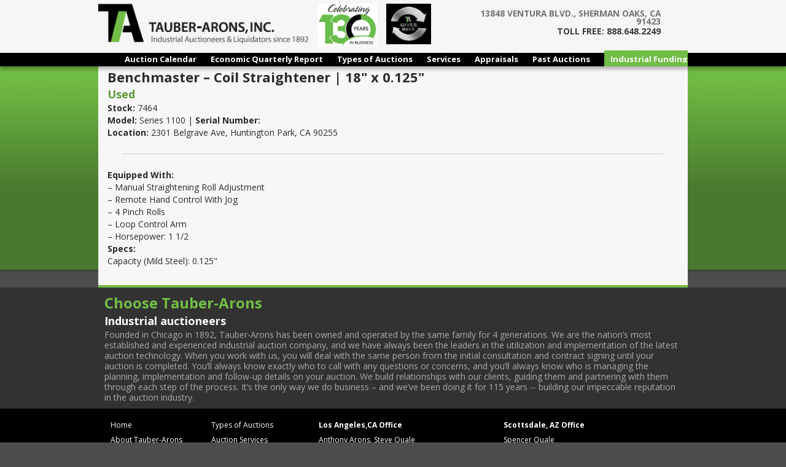

--- FILE ---
content_type: text/html; charset=UTF-8
request_url: https://tauberaronsinc.com/benchmaster-coil-straightener-18-x-0-125/
body_size: 8776
content:
<!DOCTYPE html>
<!--[if IE 7]>
<html class="ie ie7" lang="en-US">
<![endif]-->
<!--[if IE 8]>
<html class="ie ie8" lang="en-US">
<![endif]-->
<!--[if !(IE 7) | !(IE 8)  ]><!-->
<html lang="en-US">
<!--<![endif]-->
<head>
<!-- Google tag (gtag.js) -->
<script async src="https://www.googletagmanager.com/gtag/js?id=G-WLPSRJ6B82"></script>
<script>
  window.dataLayer = window.dataLayer || [];
  function gtag(){dataLayer.push(arguments);}
  gtag('js', new Date());

  gtag('config', 'G-WLPSRJ6B82');
</script>
<meta charset="UTF-8" />
<meta name="viewport" content="width=device-width" />
<title>Benchmaster &#8211; Coil Straightener | 18&quot; x 0.125&quot; | Tauber-Arons | Industrial Auctioneers &amp; Appraisals</title>
<link rel="profile" href="https://gmpg.org/xfn/11" />
<link rel="pingback" href="https://tauberaronsinc.com/xmlrpc.php" />
<script src="https://unpkg.com/flickity@2/dist/flickity.pkgd.min.js"></script>
<link rel="stylesheet" href="https://unpkg.com/flickity@2/dist/flickity.min.css?123">
<!--[if lt IE 9]>
<script src="https://tauberaronsinc.com/wp-tent/themes/twentytwelve/js/html5.js" type="text/javascript"></script>
<![endif]-->
<meta name='robots' content='max-image-preview:large' />
<link rel='dns-prefetch' href='//fonts.googleapis.com' />
<link rel="alternate" type="application/rss+xml" title="Tauber-Arons | Industrial Auctioneers &amp; Appraisals &raquo; Feed" href="https://tauberaronsinc.com/feed/" />
<link rel="alternate" type="application/rss+xml" title="Tauber-Arons | Industrial Auctioneers &amp; Appraisals &raquo; Comments Feed" href="https://tauberaronsinc.com/comments/feed/" />
<link rel="alternate" title="oEmbed (JSON)" type="application/json+oembed" href="https://tauberaronsinc.com/wp-json/oembed/1.0/embed?url=https%3A%2F%2Ftauberaronsinc.com%2Fbenchmaster-coil-straightener-18-x-0-125%2F" />
<link rel="alternate" title="oEmbed (XML)" type="text/xml+oembed" href="https://tauberaronsinc.com/wp-json/oembed/1.0/embed?url=https%3A%2F%2Ftauberaronsinc.com%2Fbenchmaster-coil-straightener-18-x-0-125%2F&#038;format=xml" />
<style id='wp-img-auto-sizes-contain-inline-css' type='text/css'>
img:is([sizes=auto i],[sizes^="auto," i]){contain-intrinsic-size:3000px 1500px}
/*# sourceURL=wp-img-auto-sizes-contain-inline-css */
</style>
<link rel='stylesheet' id='jquery.prettyphoto-css' href='https://tauberaronsinc.com/wp-tent/plugins/wp-video-lightbox/css/prettyPhoto.css?ver=6.9' type='text/css' media='all' />
<link rel='stylesheet' id='video-lightbox-css' href='https://tauberaronsinc.com/wp-tent/plugins/wp-video-lightbox/wp-video-lightbox.css?ver=6.9' type='text/css' media='all' />
<style id='wp-emoji-styles-inline-css' type='text/css'>

	img.wp-smiley, img.emoji {
		display: inline !important;
		border: none !important;
		box-shadow: none !important;
		height: 1em !important;
		width: 1em !important;
		margin: 0 0.07em !important;
		vertical-align: -0.1em !important;
		background: none !important;
		padding: 0 !important;
	}
/*# sourceURL=wp-emoji-styles-inline-css */
</style>
<link rel='stylesheet' id='contact-form-7-css' href='https://tauberaronsinc.com/wp-tent/plugins/contact-form-7/includes/css/styles.css?ver=6.1.4' type='text/css' media='all' />
<link rel='stylesheet' id='wpsm_tabs_r-font-awesome-front-css' href='https://tauberaronsinc.com/wp-tent/plugins/tabs-responsive/assets/css/font-awesome/css/font-awesome.min.css?ver=6.9' type='text/css' media='all' />
<link rel='stylesheet' id='wpsm_tabs_r_bootstrap-front-css' href='https://tauberaronsinc.com/wp-tent/plugins/tabs-responsive/assets/css/bootstrap-front.css?ver=6.9' type='text/css' media='all' />
<link rel='stylesheet' id='wpsm_tabs_r_animate-css' href='https://tauberaronsinc.com/wp-tent/plugins/tabs-responsive/assets/css/animate.css?ver=6.9' type='text/css' media='all' />
<link rel='stylesheet' id='wp-fullcalendar-css' href='https://tauberaronsinc.com/wp-tent/plugins/wp-fullcalendar/includes/css/main.css?ver=1.6' type='text/css' media='all' />
<link rel='stylesheet' id='jquery-ui-css' href='https://tauberaronsinc.com/wp-tent/plugins/wp-fullcalendar/includes/css/jquery-ui/south-street/jquery-ui.min.css?ver=1.6' type='text/css' media='all' />
<link rel='stylesheet' id='jquery-ui-theme-css' href='https://tauberaronsinc.com/wp-tent/plugins/wp-fullcalendar/includes/css/jquery-ui/south-street/theme.css?ver=1.6' type='text/css' media='all' />
<link rel='stylesheet' id='twentytwelve-fonts-css' href='https://fonts.googleapis.com/css?family=Open+Sans:400italic,700italic,400,700&#038;subset=latin,latin-ext' type='text/css' media='all' />
<link rel='stylesheet' id='twentytwelve-style-css' href='https://tauberaronsinc.com/wp-tent/themes/twentytwelve-child/style.css?ver=6.9' type='text/css' media='all' />
<link rel='stylesheet' id='cyclone-template-style-dark-0-css' href='https://tauberaronsinc.com/wp-tent/plugins/cyclone-slider-2/templates/dark/style.css?ver=3.2.0' type='text/css' media='all' />
<link rel='stylesheet' id='cyclone-template-style-default-0-css' href='https://tauberaronsinc.com/wp-tent/plugins/cyclone-slider-2/templates/default/style.css?ver=3.2.0' type='text/css' media='all' />
<link rel='stylesheet' id='cyclone-template-style-standard-0-css' href='https://tauberaronsinc.com/wp-tent/plugins/cyclone-slider-2/templates/standard/style.css?ver=3.2.0' type='text/css' media='all' />
<link rel='stylesheet' id='cyclone-template-style-thumbnails-0-css' href='https://tauberaronsinc.com/wp-tent/plugins/cyclone-slider-2/templates/thumbnails/style.css?ver=3.2.0' type='text/css' media='all' />
<script type="text/javascript" src="https://tauberaronsinc.com/wp-includes/js/jquery/jquery.min.js?ver=3.7.1" id="jquery-core-js"></script>
<script type="text/javascript" src="https://tauberaronsinc.com/wp-includes/js/jquery/jquery-migrate.min.js?ver=3.4.1" id="jquery-migrate-js"></script>
<script type="text/javascript" src="https://tauberaronsinc.com/wp-tent/plugins/wp-video-lightbox/js/jquery.prettyPhoto.js?ver=3.1.6" id="jquery.prettyphoto-js"></script>
<script type="text/javascript" id="video-lightbox-js-extra">
/* <![CDATA[ */
var vlpp_vars = {"prettyPhoto_rel":"wp-video-lightbox","animation_speed":"fast","slideshow":"5000","autoplay_slideshow":"false","opacity":"0.80","show_title":"true","allow_resize":"true","allow_expand":"true","default_width":"640","default_height":"480","counter_separator_label":"/","theme":"pp_default","horizontal_padding":"20","hideflash":"false","wmode":"opaque","autoplay":"false","modal":"false","deeplinking":"false","overlay_gallery":"true","overlay_gallery_max":"30","keyboard_shortcuts":"true","ie6_fallback":"true"};
//# sourceURL=video-lightbox-js-extra
/* ]]> */
</script>
<script type="text/javascript" src="https://tauberaronsinc.com/wp-tent/plugins/wp-video-lightbox/js/video-lightbox.js?ver=3.1.6" id="video-lightbox-js"></script>
<script type="text/javascript" id="events-manager-js-extra">
/* <![CDATA[ */
var EM = {"ajaxurl":"https://tauberaronsinc.com/wp-admin/admin-ajax.php","locationajaxurl":"https://tauberaronsinc.com/wp-admin/admin-ajax.php?action=locations_search","firstDay":"1","locale":"en","dateFormat":"yy-mm-dd","ui_css":"https://tauberaronsinc.com/wp-tent/plugins/events-manager/includes/css/jquery-ui/build.min.css","show24hours":"0","is_ssl":"1","autocomplete_limit":"10","calendar":{"breakpoints":{"small":560,"medium":908,"large":false},"month_format":"M Y"},"phone":"","datepicker":{"format":"m/d/Y"},"search":{"breakpoints":{"small":650,"medium":850,"full":false}},"url":"https://tauberaronsinc.com/wp-tent/plugins/events-manager","assets":{"input.em-uploader":{"js":{"em-uploader":{"url":"https://tauberaronsinc.com/wp-tent/plugins/events-manager/includes/js/em-uploader.js?v=7.2.3.1","event":"em_uploader_ready"}}},".em-event-editor":{"js":{"event-editor":{"url":"https://tauberaronsinc.com/wp-tent/plugins/events-manager/includes/js/events-manager-event-editor.js?v=7.2.3.1","event":"em_event_editor_ready"}},"css":{"event-editor":"https://tauberaronsinc.com/wp-tent/plugins/events-manager/includes/css/events-manager-event-editor.min.css?v=7.2.3.1"}},".em-recurrence-sets, .em-timezone":{"js":{"luxon":{"url":"luxon/luxon.js?v=7.2.3.1","event":"em_luxon_ready"}}},".em-booking-form, #em-booking-form, .em-booking-recurring, .em-event-booking-form":{"js":{"em-bookings":{"url":"https://tauberaronsinc.com/wp-tent/plugins/events-manager/includes/js/bookingsform.js?v=7.2.3.1","event":"em_booking_form_js_loaded"}}},"#em-opt-archetypes":{"js":{"archetypes":"https://tauberaronsinc.com/wp-tent/plugins/events-manager/includes/js/admin-archetype-editor.js?v=7.2.3.1","archetypes_ms":"https://tauberaronsinc.com/wp-tent/plugins/events-manager/includes/js/admin-archetypes.js?v=7.2.3.1","qs":"qs/qs.js?v=7.2.3.1"}}},"cached":"1","txt_search":"Search","txt_searching":"Searching...","txt_loading":"Loading..."};
//# sourceURL=events-manager-js-extra
/* ]]> */
</script>
<script type="text/javascript" src="https://tauberaronsinc.com/wp-tent/plugins/events-manager/includes/js/events-manager.js?ver=7.2.3.1" id="events-manager-js"></script>
<script type="text/javascript" src="https://tauberaronsinc.com/wp-includes/js/jquery/ui/core.min.js?ver=1.13.3" id="jquery-ui-core-js"></script>
<script type="text/javascript" src="https://tauberaronsinc.com/wp-includes/js/jquery/ui/menu.min.js?ver=1.13.3" id="jquery-ui-menu-js"></script>
<script type="text/javascript" src="https://tauberaronsinc.com/wp-includes/js/jquery/ui/selectmenu.min.js?ver=1.13.3" id="jquery-ui-selectmenu-js"></script>
<script type="text/javascript" src="https://tauberaronsinc.com/wp-includes/js/jquery/ui/tooltip.min.js?ver=1.13.3" id="jquery-ui-tooltip-js"></script>
<script type="text/javascript" src="https://tauberaronsinc.com/wp-includes/js/dist/vendor/moment.min.js?ver=2.30.1" id="moment-js"></script>
<script type="text/javascript" id="moment-js-after">
/* <![CDATA[ */
moment.updateLocale( 'en_US', {"months":["January","February","March","April","May","June","July","August","September","October","November","December"],"monthsShort":["Jan","Feb","Mar","Apr","May","Jun","Jul","Aug","Sep","Oct","Nov","Dec"],"weekdays":["Sunday","Monday","Tuesday","Wednesday","Thursday","Friday","Saturday"],"weekdaysShort":["Sun","Mon","Tue","Wed","Thu","Fri","Sat"],"week":{"dow":1},"longDateFormat":{"LT":"g:i a","LTS":null,"L":null,"LL":"F j, Y","LLL":"F j, Y g:i a","LLLL":null}} );
//# sourceURL=moment-js-after
/* ]]> */
</script>
<script type="text/javascript" id="wp-fullcalendar-js-extra">
/* <![CDATA[ */
var WPFC = {"ajaxurl":"https://tauberaronsinc.com/wp-admin/admin-ajax.php?action=WP_FullCalendar","firstDay":"1","wpfc_theme":"jquery-ui","wpfc_limit":"3","wpfc_limit_txt":"more ...","timeFormat":"h:mmt","defaultView":"month","weekends":"true","header":{"left":"prev,next today","center":"title","right":"month,basicWeek"},"wpfc_qtips":""};
//# sourceURL=wp-fullcalendar-js-extra
/* ]]> */
</script>
<script type="text/javascript" src="https://tauberaronsinc.com/wp-tent/plugins/wp-fullcalendar/includes/js/main.js?ver=1.6" id="wp-fullcalendar-js"></script>
<script type="text/javascript" src="https://tauberaronsinc.com/wp-tent/plugins/cyclone-slider-2/libs/cycle2/jquery.cycle2.min.js?ver=3.2.0" id="jquery-cycle2-js"></script>
<script type="text/javascript" src="https://tauberaronsinc.com/wp-tent/plugins/cyclone-slider-2/libs/cycle2/jquery.cycle2.carousel.min.js?ver=3.2.0" id="jquery-cycle2-carousel-js"></script>
<script type="text/javascript" src="https://tauberaronsinc.com/wp-tent/plugins/cyclone-slider-2/libs/cycle2/jquery.cycle2.tile.min.js?ver=3.2.0" id="jquery-cycle2-tile-js"></script>
<script type="text/javascript" src="https://tauberaronsinc.com/wp-tent/plugins/cyclone-slider-2/templates/dark/script.js?ver=3.2.0" id="cyclone-template-script-dark-0-js"></script>
<script type="text/javascript" src="https://tauberaronsinc.com/wp-tent/plugins/cyclone-slider-2/templates/thumbnails/script.js?ver=3.2.0" id="cyclone-template-script-thumbnails-0-js"></script>
<script type="text/javascript" src="https://tauberaronsinc.com/wp-tent/plugins/cyclone-slider-2/libs/vimeo-player-js/player.js?ver=3.2.0" id="vimeo-player-js-js"></script>
<script type="text/javascript" src="https://tauberaronsinc.com/wp-tent/plugins/cyclone-slider-2/js/client.js?ver=3.2.0" id="cyclone-client-js"></script>
<link rel="https://api.w.org/" href="https://tauberaronsinc.com/wp-json/" /><link rel="alternate" title="JSON" type="application/json" href="https://tauberaronsinc.com/wp-json/wp/v2/posts/16678" /><link rel="EditURI" type="application/rsd+xml" title="RSD" href="https://tauberaronsinc.com/xmlrpc.php?rsd" />
<meta name="generator" content="WordPress 6.9" />
<link rel="canonical" href="https://tauberaronsinc.com/benchmaster-coil-straightener-18-x-0-125/" />
<link rel='shortlink' href='https://tauberaronsinc.com/?p=16678' />
<script>
            WP_VIDEO_LIGHTBOX_VERSION="1.9.12";
            WP_VID_LIGHTBOX_URL="https://tauberaronsinc.com/wp-tent/plugins/wp-video-lightbox";
                        function wpvl_paramReplace(name, string, value) {
                // Find the param with regex
                // Grab the first character in the returned string (should be ? or &)
                // Replace our href string with our new value, passing on the name and delimeter

                var re = new RegExp("[\?&]" + name + "=([^&#]*)");
                var matches = re.exec(string);
                var newString;

                if (matches === null) {
                    // if there are no params, append the parameter
                    newString = string + '?' + name + '=' + value;
                } else {
                    var delimeter = matches[0].charAt(0);
                    newString = string.replace(re, delimeter + name + "=" + value);
                }
                return newString;
            }
            </script><style type="text/css">.recentcomments a{display:inline !important;padding:0 !important;margin:0 !important;}</style>		<style type="text/css" id="wp-custom-css">
			.white-box{
background-color:#fff;
color: #3b3a3a;
padding:0 3% 0;
margin:1% 0 0;
font-size: 1.1rem;
border-radius: 10px;position:relative
}
.top-white-box{
background-color:#fff;
color: #3b3a3a;
padding:0 1% 0;
margin:1% 10px;
font-size: 1.1rem;
border-radius: 10px;position:relative
}
.white-box img, 
.top-white-box img {box-shadow:none}


.white-box h4 {color:#666}
#logo_title {margin-top:3%}

.main-gallery {
  box-shadow: 0 0 0 0;
}

.gallery-cell {
  width: 100%;
	height:200px;
}
.gallery-cell-2 {
  width: 100%;
}

.testimonial {
  text-align: center;
  max-width: 940px;
  margin: 10px auto 0;
  padding: 0;
}

.testimonial-avatar {
  border-radius: 50%;
}
  .testimonial-quote {
  display: block;
  font-weight: 300;
		padding: 5px 0;}

.testimonial-author {
  display: block;
  font-weight: 800;
  color: #7AA641;
}

.flickity-page-dots {
  bottom: 3px;
}

.flickity-page-dots .dot.is-selected {
  background: #7AA641;
}
h4.assetHeading {
color: #339966;
    font-weight: 700;
    font-size: 16px;
    line-height: 20px;
	padding: 5% 0 1% 5%;}
h2.screen-reader-text
{
color: #339966;
    font-weight: 600;
    font-size: 14px;
    line-height: 20px;
	padding: 5% 0 1% 5%;}
a.title{color:#128230}
.nav-links{
	color: #000;
    font-weight: 700;
    font-size: 16px;
    line-height: 20px;
	padding: 2% 0 1% 5%;
}
#romac{
	margin-top:1%;
	BACKGROUND-COLOR: black;
    PADDING: 1% 3%;
	TEXT-ALIGN: center;}
#romac h2 {
	font-size:12pt;
	padding-bottom:2%;
}
#romac h4{
	font-size: 10pt;
    font-weight: 300;
    margin-bottom: 3%;
}
		</style>
		</head>

<body class="wp-singular post-template-default single single-post postid-16678 single-format-standard wp-theme-twentytwelve wp-child-theme-twentytwelve-child custom-font-enabled single-author">

<div id="page" class="hfeed site">
  <header id="masthead" class="site-header" role="banner">
    <div class="container push-down">
          <div class="left0">
	  <a href="https://tauberaronsinc.com/">
          <img src="/wp-tent/uploads/2013/07/ta_logoweb2.png" class="header-image" width="342px" height="75px" />
	  </a>
	        <img src="/wp-tent/uploads/2022/01/130_Years_opt.jpg" height="70px" style="padding:1% 0 0 2%" />
	        <img src="/wp-tent/uploads/2022/06/TA-Gives-Back.png" height="66px" style="display:inline;padding:1% 0 0 2%" />
	        
	 </div>
	 <div class="right0">
	 <div class="content_r">  
	  </div>
	  <h4 class="lt_gray">13848 VENTURA BLVD., SHERMAN OAKS, CA 91423</h4>
	  <h5 class="dk_gray">TOLL FREE: 888.648.2249</h5>
	  </div><!--end right0-->
	</div>
          <div class="menu-wrapper">
             <div class="container">
                 <div class="menu-navmenu-container"><ul id="menu-navmenu" class="menu"><li id="menu-item-112" class="menu-item menu-item-type-post_type menu-item-object-page menu-item-112"><a href="https://tauberaronsinc.com/calendar/">Auction Calendar</a></li>
<li id="menu-item-97" class="menu-item menu-item-type-post_type menu-item-object-page menu-item-97"><a href="https://tauberaronsinc.com/quarterly-report/">Economic Quarterly Report</a></li>
<li id="menu-item-111" class="menu-item menu-item-type-post_type menu-item-object-page menu-item-111"><a href="https://tauberaronsinc.com/auction-types/">Types of Auctions</a></li>
<li id="menu-item-103" class="menu-item menu-item-type-post_type menu-item-object-page menu-item-103"><a href="https://tauberaronsinc.com/services/">Services</a></li>
<li id="menu-item-107" class="menu-item menu-item-type-post_type menu-item-object-page menu-item-107"><a href="https://tauberaronsinc.com/appraisals/">Appraisals</a></li>
<li id="menu-item-110" class="menu-item menu-item-type-post_type menu-item-object-page menu-item-110"><a href="https://tauberaronsinc.com/archives/">Past Auctions</a></li>
<li id="menu-item-4490" class="ifg menu-item menu-item-type-post_type menu-item-object-page menu-item-4490"><a href="https://tauberaronsinc.com/industrial-funding-group/">Industrial Funding Group</a></li>
</ul></div>             </div>
          </div>
   </header><!-- #masthead -->
</div>
	<div id="main" class="wrapper">	<div id="primary" class="site-content">
	
<div id="content" role="main">
<div class="container pg_top_mrgn cont_bg-color">
			
				
	<article id="post-16678" class="post-16678 post type-post status-publish format-standard hentry category-iam tag-2301-belgrave-ave-huntington-park-ca-90255">
				<header class="entry-header">
									<h1 class="entry-title">Benchmaster &#8211; Coil Straightener | 18&quot; x 0.125&quot;</h1>
								</header><!-- .entry-header -->

				<div class="entry-content">
			<div class="container pg_top_mrgn">
<div class="page-style page-padding">
<h1> Benchmaster &#8211; Coil Straightener | 18&quot; x 0.125&quot;</h1>
<h3>Used</h3>
<p><strong>Stock:</strong> 7464<br />
<strong>Model:</strong> Series 1100 | <strong>Serial Number:</strong><br />
<strong>Location:</strong> 2301 Belgrave Ave, Huntington Park, CA 90255</p>
<hr/>
<p><strong>Equipped With:</strong><br />
&#8211; Manual Straightening Roll Adjustment<br />
&#8211; Remote Hand Control With Jog<br />
&#8211; 4 Pinch Rolls<br />
&#8211; Loop Control Arm<br />
&#8211; Horsepower: 1 1/2<br />
<strong>Specs:</strong><br />
Capacity (Mild Steel): 0.125&quot;
</div>
</div>
					</div><!-- .entry-content -->
		
		<footer class="entry-meta">
			This entry was posted in <a href="https://tauberaronsinc.com/category/iam/" rel="category tag">IAM</a> and tagged <a href="https://tauberaronsinc.com/tag/2301-belgrave-ave-huntington-park-ca-90255/" rel="tag">2301 Belgrave Ave, Huntington Park, CA 90255</a> on <a href="https://tauberaronsinc.com/benchmaster-coil-straightener-18-x-0-125/" title="11:11 pm" rel="bookmark"><time class="entry-date" datetime="2021-05-27T23:11:33-07:00">May 27, 2021</time></a><span class="by-author"> by <span class="author vcard"><a class="url fn n" href="https://tauberaronsinc.com/author/luis/" title="View all posts by luis" rel="author">luis</a></span></span>.								</footer><!-- .entry-meta -->
	</article><!-- #post -->

			</div>
		</div><!-- #content -->
	</div><!-- #primary -->
	</div><!-- #main .wrapper -->
	<footer id="colophon" role="contentinfo">
	<div class="bio_contain">
				<div class="bio">
<h1>Choose Tauber-Arons</h1>
<h2>Industrial auctioneers</h2>
<p>Founded in Chicago in 1892, Tauber-Arons has been owned and operated by the same family for 4 generations. We are the nation’s most established and experienced industrial auction company, and we have always been the leaders in the utilization and implementation of the latest auction technology. When you work with us, you will deal with the same person from the initial consultation and contract signing until your auction is completed. You’ll always know exactly who to call with any questions or concerns, and you’ll always know who is managing the planning, implementation and follow-up details on your auction. We build relationships with our clients, guiding them and partnering with them through each step of the process. It’s the only way we do business – and we’ve been doing it for 115 years -- building our impeccable reputation in the auction industry.</p>
                </div>
		</div>	
<div class="footer2">
	<div class="foot_contain">
<div class="site-map" style="padding-left:10px">
<div class="sitemap_col">
<ul>
<li><a href="/">Home</a></li>
<li><a href="about">About Tauber-Arons</a></li>
<li><a href="faq">FAQ's</a></li>
<li><a href="/calendar">Auction Calendar</a></li>
<li><a href="/quarterly-report">Quarterly Report</a></li>
</ul>
</div>	
<div class="sitemap_col" style="padding-left:10px">
<ul>
<li><a href="/auction-types">Types of Auctions</a></li>
<li><a href="/services">Auction Services</a></li>
<li><a href="/appraisals">Appraisals</a></li>
<li><a href="/contactinfo">Contact Us</a></li>
<li><a href="/press-releases">Press Releases</a></li>
</ul>
	</div></div>

<div class="site-info">
<h4>Los Angeles,CA Office</h4>	
Anthony Arons, Steve Quale <br>
(888) 648 - 2249<br>
(323) 851-2008<br>
<a href="mailto:main@tauberaronsinc.com">main@tauberaronsinc.com</a><br>
13848 Ventura Blvd. <br>
Sherman Oaks, CA 91423
</div><!-- .site-info -->
<div class="site-info">
<h4>Scottsdale, AZ Office</h4>
Spencer Quale<br> 
(661) 618-3064<br>
	<a href="spencer.quale@gmail.com">spencer.quale@gmail.com</a><br>
9927 E Bell Rd. Ste. 130<br>
Scottsdale, AZ 85260  
</div><!-- .site-info -->
<div style="color:#62a33c;padding-left:15px"> &copy;2026 Tauber-Arons,Inc. | Industrial Auctioneers</div>
	</div><!--foot contain-->
</div><!--footer2-->
	</footer><!-- #colophon -->
</div><!-- #page -->
<script type="text/javascript">
/* <![CDATA[ */
var google_conversion_id = 861852314;
var google_custom_params = window.google_tag_params;
var google_remarketing_only = true;
/* ]]> */
</script>
<script type="text/javascript" src="//www.googleadservices.com/pagead/conversion.js">
</script>
<noscript>
<div style="display:inline;">
<img height="1" width="1" style="border-style:none;" alt="" src="//googleads.g.doubleclick.net/pagead/viewthroughconversion/861852314/?guid=ON&amp;script=0"/>
</div>
</noscript>
<script type="speculationrules">
{"prefetch":[{"source":"document","where":{"and":[{"href_matches":"/*"},{"not":{"href_matches":["/wp-*.php","/wp-admin/*","/wp-tent/uploads/*","/wp-tent/*","/wp-tent/plugins/*","/wp-tent/themes/twentytwelve-child/*","/wp-tent/themes/twentytwelve/*","/*\\?(.+)"]}},{"not":{"selector_matches":"a[rel~=\"nofollow\"]"}},{"not":{"selector_matches":".no-prefetch, .no-prefetch a"}}]},"eagerness":"conservative"}]}
</script>
		<script type="text/javascript">
			(function() {
				let targetObjectName = 'EM';
				if ( typeof window[targetObjectName] === 'object' && window[targetObjectName] !== null ) {
					Object.assign( window[targetObjectName], []);
				} else {
					console.warn( 'Could not merge extra data: window.' + targetObjectName + ' not found or not an object.' );
				}
			})();
		</script>
		<script type="text/javascript" src="https://tauberaronsinc.com/wp-includes/js/dist/hooks.min.js?ver=dd5603f07f9220ed27f1" id="wp-hooks-js"></script>
<script type="text/javascript" src="https://tauberaronsinc.com/wp-includes/js/dist/i18n.min.js?ver=c26c3dc7bed366793375" id="wp-i18n-js"></script>
<script type="text/javascript" id="wp-i18n-js-after">
/* <![CDATA[ */
wp.i18n.setLocaleData( { 'text direction\u0004ltr': [ 'ltr' ] } );
//# sourceURL=wp-i18n-js-after
/* ]]> */
</script>
<script type="text/javascript" src="https://tauberaronsinc.com/wp-tent/plugins/contact-form-7/includes/swv/js/index.js?ver=6.1.4" id="swv-js"></script>
<script type="text/javascript" id="contact-form-7-js-before">
/* <![CDATA[ */
var wpcf7 = {
    "api": {
        "root": "https:\/\/tauberaronsinc.com\/wp-json\/",
        "namespace": "contact-form-7\/v1"
    },
    "cached": 1
};
//# sourceURL=contact-form-7-js-before
/* ]]> */
</script>
<script type="text/javascript" src="https://tauberaronsinc.com/wp-tent/plugins/contact-form-7/includes/js/index.js?ver=6.1.4" id="contact-form-7-js"></script>
<script type="text/javascript" src="https://tauberaronsinc.com/wp-tent/plugins/tabs-responsive/assets/js/tabs-custom.js?ver=6.9" id="wpsm_tabs_r_custom-js-front-js"></script>
<script type="text/javascript" src="https://tauberaronsinc.com/wp-tent/themes/twentytwelve/js/navigation.js?ver=1.0" id="twentytwelve-navigation-js"></script>
<script id="wp-emoji-settings" type="application/json">
{"baseUrl":"https://s.w.org/images/core/emoji/17.0.2/72x72/","ext":".png","svgUrl":"https://s.w.org/images/core/emoji/17.0.2/svg/","svgExt":".svg","source":{"concatemoji":"https://tauberaronsinc.com/wp-includes/js/wp-emoji-release.min.js?ver=6.9"}}
</script>
<script type="module">
/* <![CDATA[ */
/*! This file is auto-generated */
const a=JSON.parse(document.getElementById("wp-emoji-settings").textContent),o=(window._wpemojiSettings=a,"wpEmojiSettingsSupports"),s=["flag","emoji"];function i(e){try{var t={supportTests:e,timestamp:(new Date).valueOf()};sessionStorage.setItem(o,JSON.stringify(t))}catch(e){}}function c(e,t,n){e.clearRect(0,0,e.canvas.width,e.canvas.height),e.fillText(t,0,0);t=new Uint32Array(e.getImageData(0,0,e.canvas.width,e.canvas.height).data);e.clearRect(0,0,e.canvas.width,e.canvas.height),e.fillText(n,0,0);const a=new Uint32Array(e.getImageData(0,0,e.canvas.width,e.canvas.height).data);return t.every((e,t)=>e===a[t])}function p(e,t){e.clearRect(0,0,e.canvas.width,e.canvas.height),e.fillText(t,0,0);var n=e.getImageData(16,16,1,1);for(let e=0;e<n.data.length;e++)if(0!==n.data[e])return!1;return!0}function u(e,t,n,a){switch(t){case"flag":return n(e,"\ud83c\udff3\ufe0f\u200d\u26a7\ufe0f","\ud83c\udff3\ufe0f\u200b\u26a7\ufe0f")?!1:!n(e,"\ud83c\udde8\ud83c\uddf6","\ud83c\udde8\u200b\ud83c\uddf6")&&!n(e,"\ud83c\udff4\udb40\udc67\udb40\udc62\udb40\udc65\udb40\udc6e\udb40\udc67\udb40\udc7f","\ud83c\udff4\u200b\udb40\udc67\u200b\udb40\udc62\u200b\udb40\udc65\u200b\udb40\udc6e\u200b\udb40\udc67\u200b\udb40\udc7f");case"emoji":return!a(e,"\ud83e\u1fac8")}return!1}function f(e,t,n,a){let r;const o=(r="undefined"!=typeof WorkerGlobalScope&&self instanceof WorkerGlobalScope?new OffscreenCanvas(300,150):document.createElement("canvas")).getContext("2d",{willReadFrequently:!0}),s=(o.textBaseline="top",o.font="600 32px Arial",{});return e.forEach(e=>{s[e]=t(o,e,n,a)}),s}function r(e){var t=document.createElement("script");t.src=e,t.defer=!0,document.head.appendChild(t)}a.supports={everything:!0,everythingExceptFlag:!0},new Promise(t=>{let n=function(){try{var e=JSON.parse(sessionStorage.getItem(o));if("object"==typeof e&&"number"==typeof e.timestamp&&(new Date).valueOf()<e.timestamp+604800&&"object"==typeof e.supportTests)return e.supportTests}catch(e){}return null}();if(!n){if("undefined"!=typeof Worker&&"undefined"!=typeof OffscreenCanvas&&"undefined"!=typeof URL&&URL.createObjectURL&&"undefined"!=typeof Blob)try{var e="postMessage("+f.toString()+"("+[JSON.stringify(s),u.toString(),c.toString(),p.toString()].join(",")+"));",a=new Blob([e],{type:"text/javascript"});const r=new Worker(URL.createObjectURL(a),{name:"wpTestEmojiSupports"});return void(r.onmessage=e=>{i(n=e.data),r.terminate(),t(n)})}catch(e){}i(n=f(s,u,c,p))}t(n)}).then(e=>{for(const n in e)a.supports[n]=e[n],a.supports.everything=a.supports.everything&&a.supports[n],"flag"!==n&&(a.supports.everythingExceptFlag=a.supports.everythingExceptFlag&&a.supports[n]);var t;a.supports.everythingExceptFlag=a.supports.everythingExceptFlag&&!a.supports.flag,a.supports.everything||((t=a.source||{}).concatemoji?r(t.concatemoji):t.wpemoji&&t.twemoji&&(r(t.twemoji),r(t.wpemoji)))});
//# sourceURL=https://tauberaronsinc.com/wp-includes/js/wp-emoji-loader.min.js
/* ]]> */
</script>
</body>
</html>
<!--
Performance optimized by W3 Total Cache. Learn more: https://www.boldgrid.com/w3-total-cache/?utm_source=w3tc&utm_medium=footer_comment&utm_campaign=free_plugin

Page Caching using Disk: Enhanced (SSL caching disabled) 

Served from: tauberaronsinc.com @ 2026-01-15 15:12:02 by W3 Total Cache
-->